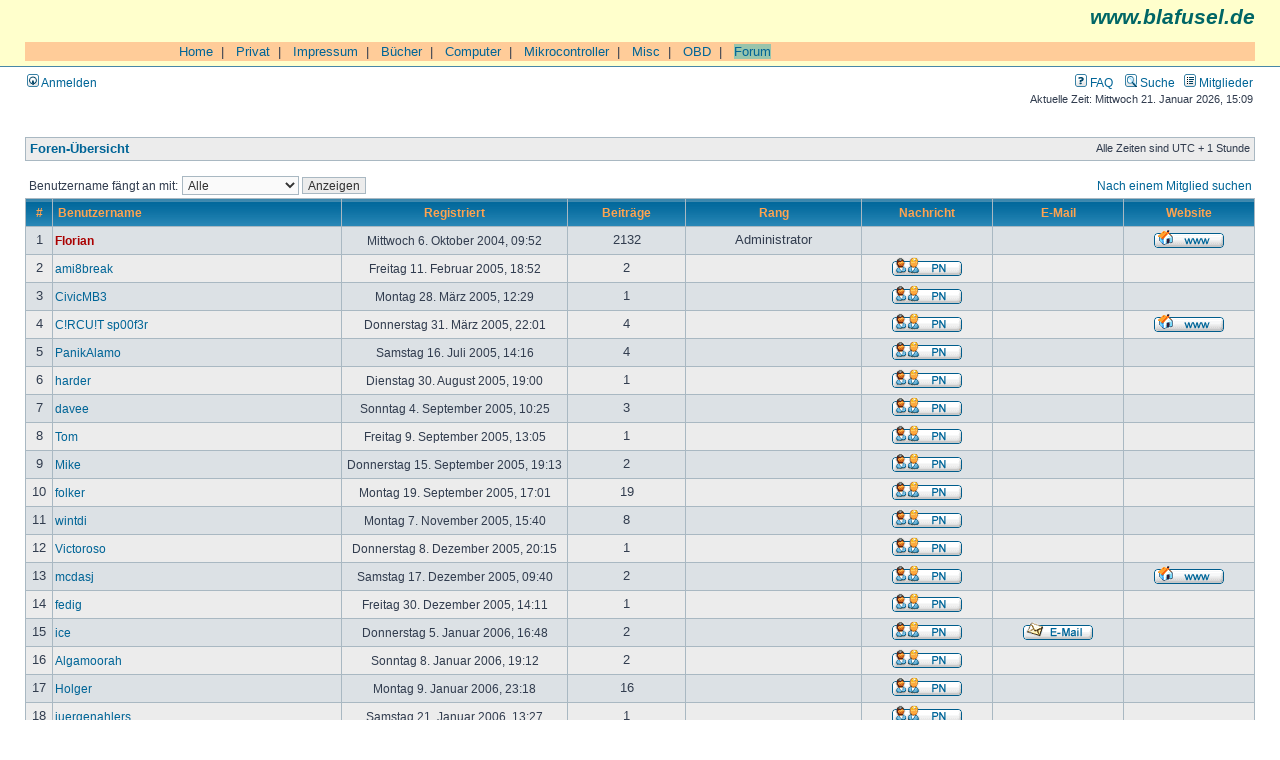

--- FILE ---
content_type: text/html; charset=UTF-8
request_url: https://blafusel.de/phpbb/memberlist.php?sid=03b40316c90da5569b60d1199f584601
body_size: 5903
content:
<!DOCTYPE html PUBLIC "-//W3C//DTD XHTML 1.0 Transitional//EN" "http://www.w3.org/TR/xhtml1/DTD/xhtml1-transitional.dtd">
<html xmlns="http://www.w3.org/1999/xhtml" dir="ltr" lang="de" xml:lang="de">
<head>

<meta http-equiv="content-type" content="text/html; charset=UTF-8" />
<meta http-equiv="content-language" content="de" />
<meta http-equiv="content-style-type" content="text/css" />
<meta http-equiv="imagetoolbar" content="no" />
<meta name="resource-type" content="document" />
<meta name="distribution" content="global" />
<meta name="keywords" content="" />
<meta name="description" content="" />

<title>blafusel.de &bull; Mitglieder</title>



<link rel="stylesheet" href="./styles/subsilver2/theme/stylesheet.css" type="text/css" />

<script type="text/javascript">
// <![CDATA[


function popup(url, width, height, name)
{
	if (!name)
	{
		name = '_popup';
	}

	window.open(url.replace(/&amp;/g, '&'), name, 'height=' + height + ',resizable=yes,scrollbars=yes,width=' + width);
	return false;
}

function jumpto()
{
	var page = prompt('Gib die Nummer der Seite an, zu der du gehen möchtest.:', '1');
	var per_page = '50';
	var base_url = './memberlist.php?sid=c4728c06c5dfe766e48dd6808ebc25e9';

	if (page !== null && !isNaN(page) && page == Math.floor(page) && page > 0)
	{
		if (base_url.indexOf('?') == -1)
		{
			document.location.href = base_url + '?start=' + ((page - 1) * per_page);
		}
		else
		{
			document.location.href = base_url.replace(/&amp;/g, '&') + '&start=' + ((page - 1) * per_page);
		}
	}
}

/**
* Find a member
*/
function find_username(url)
{
	popup(url, 760, 570, '_usersearch');
	return false;
}

/**
* Mark/unmark checklist
* id = ID of parent container, name = name prefix, state = state [true/false]
*/
function marklist(id, name, state)
{
	var parent = document.getElementById(id);
	if (!parent)
	{
		eval('parent = document.' + id);
	}

	if (!parent)
	{
		return;
	}

	var rb = parent.getElementsByTagName('input');
	
	for (var r = 0; r < rb.length; r++)
	{
		if (rb[r].name.substr(0, name.length) == name)
		{
			rb[r].checked = state;
		}
	}
}



// ]]>
</script>


</head>
<body class="ltr">

<a name="top"></a>

<div id="wrapheader">

	<div id="logodesc"  style="background-color:#FFFFCC;
        font-family:Arial,Helvetica">

<p style="text-align:right;
	font-size:16pt;
	color:#006666;
	font-style:italic;
	font-weight: bold;
	margin-top:0px;">www.blafusel.de</p>

<br>

<table cellpadding=0 cellspacing=0 border=0 width="100%" style="font-family:Arial,Helvetica;font-size:10pt;border-collapse:collapse;border-color:#000000;">
 <tr bgcolor="#FFCC99">
  <td valign="top"> <img src="../bilder/singlepixel.gif" alt="" width=140 height=1  style="border-style:none;"> </td>
  <td width="100%">
<!-- ### Navigation oben ### -->

&nbsp;&nbsp;<a href="http://www.blafusel.de/">Home</a>&nbsp;&nbsp;|
&nbsp;&nbsp;<a href="http://www.blafusel.de/privat.html">Privat</a>&nbsp;&nbsp;|
&nbsp;&nbsp;<a href="http://www.blafusel.de/impressum.html">Impressum</a>&nbsp;&nbsp;|
&nbsp;&nbsp;<a href="http://www.blafusel.de/books.html">B&uuml;cher</a>&nbsp;&nbsp;|
&nbsp;&nbsp;<a href="http://www.blafusel.de/computer.html">Computer</a>&nbsp;&nbsp;|
&nbsp;&nbsp;<a href="http://www.blafusel.de/mikrocontroller/mikrocontroller.html">Mikrocontroller</a>&nbsp;&nbsp;|
&nbsp;&nbsp;<a href="http://www.blafusel.de/misc/misc.html">Misc</a>&nbsp;&nbsp;|
&nbsp;&nbsp;<a href="http://www.blafusel.de/obd/obd.html">OBD</a>&nbsp;&nbsp;|
&nbsp;&nbsp;<a href="http://www.blafusel.de/phpbb/index.php"><span style="background-color:#98c4ac; border-color:#000000">Forum</span></a>


<!-- ### Navigation oben Ende ### --> </td></tr>

		<tr>
		</table>


</td>


<!--
			<td><a href="./index.php?sid=c4728c06c5dfe766e48dd6808ebc25e9"><img src="./styles/subsilver2/imageset/site_logo.gif" width="170" height="94" alt="" title="" /></a></td>
			<td width="100%" align="center"><a class="gen" href="http://www.blafusel.de/"><b><font size="4">blafusel.de</font></b></a><span class="gen"></span></td>
//-->

	</div>

	<div id="menubar">
		<table width="100%" cellspacing="0">
		<tr>
			<td class="genmed">
				<a href="./ucp.php?mode=login&amp;sid=c4728c06c5dfe766e48dd6808ebc25e9"><img src="./styles/subsilver2/theme/images/icon_mini_login.gif" width="12" height="13" alt="*" /> Anmelden</a>&nbsp;
			</td>
			<td class="genmed" align="right">
				<a href="./faq.php?sid=c4728c06c5dfe766e48dd6808ebc25e9"><img src="./styles/subsilver2/theme/images/icon_mini_faq.gif" width="12" height="13" alt="*" /> FAQ</a>
				&nbsp; &nbsp;<a href="./search.php?sid=c4728c06c5dfe766e48dd6808ebc25e9"><img src="./styles/subsilver2/theme/images/icon_mini_search.gif" width="12" height="13" alt="*" /> Suche</a>&nbsp; &nbsp;<a href="./memberlist.php?sid=c4728c06c5dfe766e48dd6808ebc25e9"><img src="./styles/subsilver2/theme/images/icon_mini_members.gif" width="12" height="13" alt="*" /> Mitglieder</a>
			</td>
		</tr>
		</table>
	</div>

	<div id="datebar">
		<table width="100%" cellspacing="0">
		<tr>
			<td class="gensmall"></td>
			<td class="gensmall" align="right">Aktuelle Zeit: Mittwoch 21. Januar 2026, 15:09<br /></td>
		</tr>
		</table>
	</div>

</div>

<div id="wrapcentre">

	
<!-- 	<p class="searchbar">
		<span style="float: left;"><a href="./search.php?search_id=unanswered&amp;sid=c4728c06c5dfe766e48dd6808ebc25e9">Unbeantwortete Themen</a> | <a href="./search.php?search_id=active_topics&amp;sid=c4728c06c5dfe766e48dd6808ebc25e9">Aktive Themen</a></span>-->
		
<!-- 	</p>-->
	

	<br style="clear: both;" />

	<table class="tablebg" width="100%" cellspacing="1" cellpadding="0" style="margin-top: 5px;">
	<tr>
		<td class="row1">
			<p class="breadcrumbs"><a href="./index.php?sid=c4728c06c5dfe766e48dd6808ebc25e9">Foren-Übersicht</a></p>
			<p class="datetime">Alle Zeiten sind UTC + 1 Stunde </p>
		</td>
	</tr>
	</table>

	<br />
	<form method="post" name="charsearch" action="./memberlist.php?sid=c4728c06c5dfe766e48dd6808ebc25e9">
		<table width="100%" cellspacing="1">
		<tr>
			<td align="left"><span class="genmed">Benutzername fängt an mit: </span>
				<select name="first_char" onchange="this.form.submit();">
					
						<option value="" selected="selected">Alle</option>
					
						<option value="a">A</option>
					
						<option value="b">B</option>
					
						<option value="c">C</option>
					
						<option value="d">D</option>
					
						<option value="e">E</option>
					
						<option value="f">F</option>
					
						<option value="g">G</option>
					
						<option value="h">H</option>
					
						<option value="i">I</option>
					
						<option value="j">J</option>
					
						<option value="k">K</option>
					
						<option value="l">L</option>
					
						<option value="m">M</option>
					
						<option value="n">N</option>
					
						<option value="o">O</option>
					
						<option value="p">P</option>
					
						<option value="q">Q</option>
					
						<option value="r">R</option>
					
						<option value="s">S</option>
					
						<option value="t">T</option>
					
						<option value="u">U</option>
					
						<option value="v">V</option>
					
						<option value="w">W</option>
					
						<option value="x">X</option>
					
						<option value="y">Y</option>
					
						<option value="z">Z</option>
					
						<option value="other">Anderes Zeichen</option>
					
				</select>&nbsp;<input type="submit" name="char" value="Anzeigen" class="btnlite" /></td>
	
			<td class="genmed" align="right"><a href="./memberlist.php?mode=searchuser&amp;sid=c4728c06c5dfe766e48dd6808ebc25e9">Nach einem Mitglied suchen</a></td>
	
		</tr>
		</table>
		
	</form>

	<form method="post" action="./memberlist.php?sid=c4728c06c5dfe766e48dd6808ebc25e9">

<table class="tablebg" width="100%" cellspacing="1">
<tr>
	<th nowrap="nowrap">#</th>
	<th nowrap="nowrap" width="25%" align="left"><a href="./memberlist.php?mode=&amp;sid=c4728c06c5dfe766e48dd6808ebc25e9&amp;sk=a&amp;sd=a">Benutzername</a></th>
	<th nowrap="nowrap" width="15%"><a href="./memberlist.php?mode=&amp;sid=c4728c06c5dfe766e48dd6808ebc25e9&amp;sk=c&amp;sd=d">Registriert</a></th>
	<th nowrap="nowrap" width="10%"><a href="./memberlist.php?mode=&amp;sid=c4728c06c5dfe766e48dd6808ebc25e9&amp;sk=d&amp;sd=a">Beiträge</a></th>
	<th nowrap="nowrap" width="15%"><a href="./memberlist.php?mode=&amp;sid=c4728c06c5dfe766e48dd6808ebc25e9&amp;sk=m&amp;sd=a">Rang</a></th>
	<th nowrap="nowrap" width="11%">Nachricht</th>
	<th nowrap="nowrap" width="11%"><a href="./memberlist.php?mode=&amp;sid=c4728c06c5dfe766e48dd6808ebc25e9&amp;sk=e&amp;sd=a">E-Mail</a></th>
	<th nowrap="nowrap" width="11%"><a href="./memberlist.php?mode=&amp;sid=c4728c06c5dfe766e48dd6808ebc25e9&amp;sk=f&amp;sd=a">Website</a></th>
	
</tr>
<tr class="row2">

		<td class="gen" align="center">&nbsp;1&nbsp;</td>
		<td class="genmed" align="left"><a href="./memberlist.php?mode=viewprofile&amp;u=2&amp;sid=c4728c06c5dfe766e48dd6808ebc25e9" style="color: #AA0000;" class="username-coloured">Florian</a></td>
		<td class="genmed" align="center" nowrap="nowrap">&nbsp;Mittwoch 6. Oktober 2004, 09:52&nbsp;</td>
		<td class="gen" align="center">2132</td>
		<td class="gen" align="center">Administrator</td>
		<td class="gen" align="center">&nbsp;&nbsp;</td>
		<td class="gen" align="center">&nbsp;&nbsp;</td>
		<td class="gen" align="center">&nbsp;<a href="http://www.blafusel.de/"><img src="./styles/subsilver2/imageset/de/icon_contact_www.gif" width="72" height="20" alt="Website" title="Website" /></a>&nbsp;</td>
		
	</tr>

	<tr class="row1">

		<td class="gen" align="center">&nbsp;2&nbsp;</td>
		<td class="genmed" align="left"><a href="./memberlist.php?mode=viewprofile&amp;u=5&amp;sid=c4728c06c5dfe766e48dd6808ebc25e9">ami8break</a></td>
		<td class="genmed" align="center" nowrap="nowrap">&nbsp;Freitag 11. Februar 2005, 18:52&nbsp;</td>
		<td class="gen" align="center">2</td>
		<td class="gen" align="center"></td>
		<td class="gen" align="center">&nbsp;<a href="./ucp.php?i=pm&amp;mode=compose&amp;u=5&amp;sid=c4728c06c5dfe766e48dd6808ebc25e9"><img src="./styles/subsilver2/imageset/de/icon_contact_pm.gif" width="72" height="20" alt="Private Nachricht senden" title="Private Nachricht senden" /></a>&nbsp;</td>
		<td class="gen" align="center">&nbsp;&nbsp;</td>
		<td class="gen" align="center">&nbsp;&nbsp;</td>
		
	</tr>

<tr class="row2">

		<td class="gen" align="center">&nbsp;3&nbsp;</td>
		<td class="genmed" align="left"><a href="./memberlist.php?mode=viewprofile&amp;u=7&amp;sid=c4728c06c5dfe766e48dd6808ebc25e9">CivicMB3</a></td>
		<td class="genmed" align="center" nowrap="nowrap">&nbsp;Montag 28. März 2005, 12:29&nbsp;</td>
		<td class="gen" align="center">1</td>
		<td class="gen" align="center"></td>
		<td class="gen" align="center">&nbsp;<a href="./ucp.php?i=pm&amp;mode=compose&amp;u=7&amp;sid=c4728c06c5dfe766e48dd6808ebc25e9"><img src="./styles/subsilver2/imageset/de/icon_contact_pm.gif" width="72" height="20" alt="Private Nachricht senden" title="Private Nachricht senden" /></a>&nbsp;</td>
		<td class="gen" align="center">&nbsp;&nbsp;</td>
		<td class="gen" align="center">&nbsp;&nbsp;</td>
		
	</tr>

	<tr class="row1">

		<td class="gen" align="center">&nbsp;4&nbsp;</td>
		<td class="genmed" align="left"><a href="./memberlist.php?mode=viewprofile&amp;u=8&amp;sid=c4728c06c5dfe766e48dd6808ebc25e9">C!RCU!T sp00f3r</a></td>
		<td class="genmed" align="center" nowrap="nowrap">&nbsp;Donnerstag 31. März 2005, 22:01&nbsp;</td>
		<td class="gen" align="center">4</td>
		<td class="gen" align="center"></td>
		<td class="gen" align="center">&nbsp;<a href="./ucp.php?i=pm&amp;mode=compose&amp;u=8&amp;sid=c4728c06c5dfe766e48dd6808ebc25e9"><img src="./styles/subsilver2/imageset/de/icon_contact_pm.gif" width="72" height="20" alt="Private Nachricht senden" title="Private Nachricht senden" /></a>&nbsp;</td>
		<td class="gen" align="center">&nbsp;&nbsp;</td>
		<td class="gen" align="center">&nbsp;<a href="http://www.desertcombatclan"><img src="./styles/subsilver2/imageset/de/icon_contact_www.gif" width="72" height="20" alt="Website" title="Website" /></a>&nbsp;</td>
		
	</tr>

<tr class="row2">

		<td class="gen" align="center">&nbsp;5&nbsp;</td>
		<td class="genmed" align="left"><a href="./memberlist.php?mode=viewprofile&amp;u=10&amp;sid=c4728c06c5dfe766e48dd6808ebc25e9">PanikAlamo</a></td>
		<td class="genmed" align="center" nowrap="nowrap">&nbsp;Samstag 16. Juli 2005, 14:16&nbsp;</td>
		<td class="gen" align="center">4</td>
		<td class="gen" align="center"></td>
		<td class="gen" align="center">&nbsp;<a href="./ucp.php?i=pm&amp;mode=compose&amp;u=10&amp;sid=c4728c06c5dfe766e48dd6808ebc25e9"><img src="./styles/subsilver2/imageset/de/icon_contact_pm.gif" width="72" height="20" alt="Private Nachricht senden" title="Private Nachricht senden" /></a>&nbsp;</td>
		<td class="gen" align="center">&nbsp;&nbsp;</td>
		<td class="gen" align="center">&nbsp;&nbsp;</td>
		
	</tr>

	<tr class="row1">

		<td class="gen" align="center">&nbsp;6&nbsp;</td>
		<td class="genmed" align="left"><a href="./memberlist.php?mode=viewprofile&amp;u=12&amp;sid=c4728c06c5dfe766e48dd6808ebc25e9">harder</a></td>
		<td class="genmed" align="center" nowrap="nowrap">&nbsp;Dienstag 30. August 2005, 19:00&nbsp;</td>
		<td class="gen" align="center">1</td>
		<td class="gen" align="center"></td>
		<td class="gen" align="center">&nbsp;<a href="./ucp.php?i=pm&amp;mode=compose&amp;u=12&amp;sid=c4728c06c5dfe766e48dd6808ebc25e9"><img src="./styles/subsilver2/imageset/de/icon_contact_pm.gif" width="72" height="20" alt="Private Nachricht senden" title="Private Nachricht senden" /></a>&nbsp;</td>
		<td class="gen" align="center">&nbsp;&nbsp;</td>
		<td class="gen" align="center">&nbsp;&nbsp;</td>
		
	</tr>

<tr class="row2">

		<td class="gen" align="center">&nbsp;7&nbsp;</td>
		<td class="genmed" align="left"><a href="./memberlist.php?mode=viewprofile&amp;u=13&amp;sid=c4728c06c5dfe766e48dd6808ebc25e9">davee</a></td>
		<td class="genmed" align="center" nowrap="nowrap">&nbsp;Sonntag 4. September 2005, 10:25&nbsp;</td>
		<td class="gen" align="center">3</td>
		<td class="gen" align="center"></td>
		<td class="gen" align="center">&nbsp;<a href="./ucp.php?i=pm&amp;mode=compose&amp;u=13&amp;sid=c4728c06c5dfe766e48dd6808ebc25e9"><img src="./styles/subsilver2/imageset/de/icon_contact_pm.gif" width="72" height="20" alt="Private Nachricht senden" title="Private Nachricht senden" /></a>&nbsp;</td>
		<td class="gen" align="center">&nbsp;&nbsp;</td>
		<td class="gen" align="center">&nbsp;&nbsp;</td>
		
	</tr>

	<tr class="row1">

		<td class="gen" align="center">&nbsp;8&nbsp;</td>
		<td class="genmed" align="left"><a href="./memberlist.php?mode=viewprofile&amp;u=14&amp;sid=c4728c06c5dfe766e48dd6808ebc25e9">Tom</a></td>
		<td class="genmed" align="center" nowrap="nowrap">&nbsp;Freitag 9. September 2005, 13:05&nbsp;</td>
		<td class="gen" align="center">1</td>
		<td class="gen" align="center"></td>
		<td class="gen" align="center">&nbsp;<a href="./ucp.php?i=pm&amp;mode=compose&amp;u=14&amp;sid=c4728c06c5dfe766e48dd6808ebc25e9"><img src="./styles/subsilver2/imageset/de/icon_contact_pm.gif" width="72" height="20" alt="Private Nachricht senden" title="Private Nachricht senden" /></a>&nbsp;</td>
		<td class="gen" align="center">&nbsp;&nbsp;</td>
		<td class="gen" align="center">&nbsp;&nbsp;</td>
		
	</tr>

<tr class="row2">

		<td class="gen" align="center">&nbsp;9&nbsp;</td>
		<td class="genmed" align="left"><a href="./memberlist.php?mode=viewprofile&amp;u=15&amp;sid=c4728c06c5dfe766e48dd6808ebc25e9">Mike</a></td>
		<td class="genmed" align="center" nowrap="nowrap">&nbsp;Donnerstag 15. September 2005, 19:13&nbsp;</td>
		<td class="gen" align="center">2</td>
		<td class="gen" align="center"></td>
		<td class="gen" align="center">&nbsp;<a href="./ucp.php?i=pm&amp;mode=compose&amp;u=15&amp;sid=c4728c06c5dfe766e48dd6808ebc25e9"><img src="./styles/subsilver2/imageset/de/icon_contact_pm.gif" width="72" height="20" alt="Private Nachricht senden" title="Private Nachricht senden" /></a>&nbsp;</td>
		<td class="gen" align="center">&nbsp;&nbsp;</td>
		<td class="gen" align="center">&nbsp;&nbsp;</td>
		
	</tr>

	<tr class="row1">

		<td class="gen" align="center">&nbsp;10&nbsp;</td>
		<td class="genmed" align="left"><a href="./memberlist.php?mode=viewprofile&amp;u=17&amp;sid=c4728c06c5dfe766e48dd6808ebc25e9">folker</a></td>
		<td class="genmed" align="center" nowrap="nowrap">&nbsp;Montag 19. September 2005, 17:01&nbsp;</td>
		<td class="gen" align="center">19</td>
		<td class="gen" align="center"></td>
		<td class="gen" align="center">&nbsp;<a href="./ucp.php?i=pm&amp;mode=compose&amp;u=17&amp;sid=c4728c06c5dfe766e48dd6808ebc25e9"><img src="./styles/subsilver2/imageset/de/icon_contact_pm.gif" width="72" height="20" alt="Private Nachricht senden" title="Private Nachricht senden" /></a>&nbsp;</td>
		<td class="gen" align="center">&nbsp;&nbsp;</td>
		<td class="gen" align="center">&nbsp;&nbsp;</td>
		
	</tr>

<tr class="row2">

		<td class="gen" align="center">&nbsp;11&nbsp;</td>
		<td class="genmed" align="left"><a href="./memberlist.php?mode=viewprofile&amp;u=18&amp;sid=c4728c06c5dfe766e48dd6808ebc25e9">wintdi</a></td>
		<td class="genmed" align="center" nowrap="nowrap">&nbsp;Montag 7. November 2005, 15:40&nbsp;</td>
		<td class="gen" align="center">8</td>
		<td class="gen" align="center"></td>
		<td class="gen" align="center">&nbsp;<a href="./ucp.php?i=pm&amp;mode=compose&amp;u=18&amp;sid=c4728c06c5dfe766e48dd6808ebc25e9"><img src="./styles/subsilver2/imageset/de/icon_contact_pm.gif" width="72" height="20" alt="Private Nachricht senden" title="Private Nachricht senden" /></a>&nbsp;</td>
		<td class="gen" align="center">&nbsp;&nbsp;</td>
		<td class="gen" align="center">&nbsp;&nbsp;</td>
		
	</tr>

	<tr class="row1">

		<td class="gen" align="center">&nbsp;12&nbsp;</td>
		<td class="genmed" align="left"><a href="./memberlist.php?mode=viewprofile&amp;u=19&amp;sid=c4728c06c5dfe766e48dd6808ebc25e9">Victoroso</a></td>
		<td class="genmed" align="center" nowrap="nowrap">&nbsp;Donnerstag 8. Dezember 2005, 20:15&nbsp;</td>
		<td class="gen" align="center">1</td>
		<td class="gen" align="center"></td>
		<td class="gen" align="center">&nbsp;<a href="./ucp.php?i=pm&amp;mode=compose&amp;u=19&amp;sid=c4728c06c5dfe766e48dd6808ebc25e9"><img src="./styles/subsilver2/imageset/de/icon_contact_pm.gif" width="72" height="20" alt="Private Nachricht senden" title="Private Nachricht senden" /></a>&nbsp;</td>
		<td class="gen" align="center">&nbsp;&nbsp;</td>
		<td class="gen" align="center">&nbsp;&nbsp;</td>
		
	</tr>

<tr class="row2">

		<td class="gen" align="center">&nbsp;13&nbsp;</td>
		<td class="genmed" align="left"><a href="./memberlist.php?mode=viewprofile&amp;u=20&amp;sid=c4728c06c5dfe766e48dd6808ebc25e9">mcdasj</a></td>
		<td class="genmed" align="center" nowrap="nowrap">&nbsp;Samstag 17. Dezember 2005, 09:40&nbsp;</td>
		<td class="gen" align="center">2</td>
		<td class="gen" align="center"></td>
		<td class="gen" align="center">&nbsp;<a href="./ucp.php?i=pm&amp;mode=compose&amp;u=20&amp;sid=c4728c06c5dfe766e48dd6808ebc25e9"><img src="./styles/subsilver2/imageset/de/icon_contact_pm.gif" width="72" height="20" alt="Private Nachricht senden" title="Private Nachricht senden" /></a>&nbsp;</td>
		<td class="gen" align="center">&nbsp;&nbsp;</td>
		<td class="gen" align="center">&nbsp;<a href="http://weindelwollbach.de"><img src="./styles/subsilver2/imageset/de/icon_contact_www.gif" width="72" height="20" alt="Website" title="Website" /></a>&nbsp;</td>
		
	</tr>

	<tr class="row1">

		<td class="gen" align="center">&nbsp;14&nbsp;</td>
		<td class="genmed" align="left"><a href="./memberlist.php?mode=viewprofile&amp;u=21&amp;sid=c4728c06c5dfe766e48dd6808ebc25e9">fedig</a></td>
		<td class="genmed" align="center" nowrap="nowrap">&nbsp;Freitag 30. Dezember 2005, 14:11&nbsp;</td>
		<td class="gen" align="center">1</td>
		<td class="gen" align="center"></td>
		<td class="gen" align="center">&nbsp;<a href="./ucp.php?i=pm&amp;mode=compose&amp;u=21&amp;sid=c4728c06c5dfe766e48dd6808ebc25e9"><img src="./styles/subsilver2/imageset/de/icon_contact_pm.gif" width="72" height="20" alt="Private Nachricht senden" title="Private Nachricht senden" /></a>&nbsp;</td>
		<td class="gen" align="center">&nbsp;&nbsp;</td>
		<td class="gen" align="center">&nbsp;&nbsp;</td>
		
	</tr>

<tr class="row2">

		<td class="gen" align="center">&nbsp;15&nbsp;</td>
		<td class="genmed" align="left"><a href="./memberlist.php?mode=viewprofile&amp;u=22&amp;sid=c4728c06c5dfe766e48dd6808ebc25e9">ice</a></td>
		<td class="genmed" align="center" nowrap="nowrap">&nbsp;Donnerstag 5. Januar 2006, 16:48&nbsp;</td>
		<td class="gen" align="center">2</td>
		<td class="gen" align="center"></td>
		<td class="gen" align="center">&nbsp;<a href="./ucp.php?i=pm&amp;mode=compose&amp;u=22&amp;sid=c4728c06c5dfe766e48dd6808ebc25e9"><img src="./styles/subsilver2/imageset/de/icon_contact_pm.gif" width="72" height="20" alt="Private Nachricht senden" title="Private Nachricht senden" /></a>&nbsp;</td>
		<td class="gen" align="center">&nbsp;<a href="./memberlist.php?mode=email&amp;u=22&amp;sid=c4728c06c5dfe766e48dd6808ebc25e9"><img src="./styles/subsilver2/imageset/de/icon_contact_email.gif" width="72" height="20" alt="E-Mail" title="E-Mail" /></a>&nbsp;</td>
		<td class="gen" align="center">&nbsp;&nbsp;</td>
		
	</tr>

	<tr class="row1">

		<td class="gen" align="center">&nbsp;16&nbsp;</td>
		<td class="genmed" align="left"><a href="./memberlist.php?mode=viewprofile&amp;u=24&amp;sid=c4728c06c5dfe766e48dd6808ebc25e9">Algamoorah</a></td>
		<td class="genmed" align="center" nowrap="nowrap">&nbsp;Sonntag 8. Januar 2006, 19:12&nbsp;</td>
		<td class="gen" align="center">2</td>
		<td class="gen" align="center"></td>
		<td class="gen" align="center">&nbsp;<a href="./ucp.php?i=pm&amp;mode=compose&amp;u=24&amp;sid=c4728c06c5dfe766e48dd6808ebc25e9"><img src="./styles/subsilver2/imageset/de/icon_contact_pm.gif" width="72" height="20" alt="Private Nachricht senden" title="Private Nachricht senden" /></a>&nbsp;</td>
		<td class="gen" align="center">&nbsp;&nbsp;</td>
		<td class="gen" align="center">&nbsp;&nbsp;</td>
		
	</tr>

<tr class="row2">

		<td class="gen" align="center">&nbsp;17&nbsp;</td>
		<td class="genmed" align="left"><a href="./memberlist.php?mode=viewprofile&amp;u=25&amp;sid=c4728c06c5dfe766e48dd6808ebc25e9">Holger</a></td>
		<td class="genmed" align="center" nowrap="nowrap">&nbsp;Montag 9. Januar 2006, 23:18&nbsp;</td>
		<td class="gen" align="center">16</td>
		<td class="gen" align="center"></td>
		<td class="gen" align="center">&nbsp;<a href="./ucp.php?i=pm&amp;mode=compose&amp;u=25&amp;sid=c4728c06c5dfe766e48dd6808ebc25e9"><img src="./styles/subsilver2/imageset/de/icon_contact_pm.gif" width="72" height="20" alt="Private Nachricht senden" title="Private Nachricht senden" /></a>&nbsp;</td>
		<td class="gen" align="center">&nbsp;&nbsp;</td>
		<td class="gen" align="center">&nbsp;&nbsp;</td>
		
	</tr>

	<tr class="row1">

		<td class="gen" align="center">&nbsp;18&nbsp;</td>
		<td class="genmed" align="left"><a href="./memberlist.php?mode=viewprofile&amp;u=26&amp;sid=c4728c06c5dfe766e48dd6808ebc25e9">juergenahlers</a></td>
		<td class="genmed" align="center" nowrap="nowrap">&nbsp;Samstag 21. Januar 2006, 13:27&nbsp;</td>
		<td class="gen" align="center">1</td>
		<td class="gen" align="center"></td>
		<td class="gen" align="center">&nbsp;<a href="./ucp.php?i=pm&amp;mode=compose&amp;u=26&amp;sid=c4728c06c5dfe766e48dd6808ebc25e9"><img src="./styles/subsilver2/imageset/de/icon_contact_pm.gif" width="72" height="20" alt="Private Nachricht senden" title="Private Nachricht senden" /></a>&nbsp;</td>
		<td class="gen" align="center">&nbsp;&nbsp;</td>
		<td class="gen" align="center">&nbsp;&nbsp;</td>
		
	</tr>

<tr class="row2">

		<td class="gen" align="center">&nbsp;19&nbsp;</td>
		<td class="genmed" align="left"><a href="./memberlist.php?mode=viewprofile&amp;u=27&amp;sid=c4728c06c5dfe766e48dd6808ebc25e9">illi206</a></td>
		<td class="genmed" align="center" nowrap="nowrap">&nbsp;Samstag 11. Februar 2006, 14:06&nbsp;</td>
		<td class="gen" align="center">2</td>
		<td class="gen" align="center"></td>
		<td class="gen" align="center">&nbsp;<a href="./ucp.php?i=pm&amp;mode=compose&amp;u=27&amp;sid=c4728c06c5dfe766e48dd6808ebc25e9"><img src="./styles/subsilver2/imageset/de/icon_contact_pm.gif" width="72" height="20" alt="Private Nachricht senden" title="Private Nachricht senden" /></a>&nbsp;</td>
		<td class="gen" align="center">&nbsp;&nbsp;</td>
		<td class="gen" align="center">&nbsp;&nbsp;</td>
		
	</tr>

	<tr class="row1">

		<td class="gen" align="center">&nbsp;20&nbsp;</td>
		<td class="genmed" align="left"><a href="./memberlist.php?mode=viewprofile&amp;u=29&amp;sid=c4728c06c5dfe766e48dd6808ebc25e9">domobd</a></td>
		<td class="genmed" align="center" nowrap="nowrap">&nbsp;Sonntag 12. März 2006, 23:02&nbsp;</td>
		<td class="gen" align="center">3</td>
		<td class="gen" align="center"></td>
		<td class="gen" align="center">&nbsp;<a href="./ucp.php?i=pm&amp;mode=compose&amp;u=29&amp;sid=c4728c06c5dfe766e48dd6808ebc25e9"><img src="./styles/subsilver2/imageset/de/icon_contact_pm.gif" width="72" height="20" alt="Private Nachricht senden" title="Private Nachricht senden" /></a>&nbsp;</td>
		<td class="gen" align="center">&nbsp;&nbsp;</td>
		<td class="gen" align="center">&nbsp;&nbsp;</td>
		
	</tr>

<tr class="row2">

		<td class="gen" align="center">&nbsp;21&nbsp;</td>
		<td class="genmed" align="left"><a href="./memberlist.php?mode=viewprofile&amp;u=30&amp;sid=c4728c06c5dfe766e48dd6808ebc25e9">andreasE430</a></td>
		<td class="genmed" align="center" nowrap="nowrap">&nbsp;Sonntag 19. März 2006, 12:07&nbsp;</td>
		<td class="gen" align="center">1</td>
		<td class="gen" align="center"></td>
		<td class="gen" align="center">&nbsp;<a href="./ucp.php?i=pm&amp;mode=compose&amp;u=30&amp;sid=c4728c06c5dfe766e48dd6808ebc25e9"><img src="./styles/subsilver2/imageset/de/icon_contact_pm.gif" width="72" height="20" alt="Private Nachricht senden" title="Private Nachricht senden" /></a>&nbsp;</td>
		<td class="gen" align="center">&nbsp;<a href="./memberlist.php?mode=email&amp;u=30&amp;sid=c4728c06c5dfe766e48dd6808ebc25e9"><img src="./styles/subsilver2/imageset/de/icon_contact_email.gif" width="72" height="20" alt="E-Mail" title="E-Mail" /></a>&nbsp;</td>
		<td class="gen" align="center">&nbsp;&nbsp;</td>
		
	</tr>

	<tr class="row1">

		<td class="gen" align="center">&nbsp;22&nbsp;</td>
		<td class="genmed" align="left"><a href="./memberlist.php?mode=viewprofile&amp;u=32&amp;sid=c4728c06c5dfe766e48dd6808ebc25e9">Mumpel</a></td>
		<td class="genmed" align="center" nowrap="nowrap">&nbsp;Donnerstag 6. April 2006, 05:36&nbsp;</td>
		<td class="gen" align="center">4</td>
		<td class="gen" align="center"></td>
		<td class="gen" align="center">&nbsp;<a href="./ucp.php?i=pm&amp;mode=compose&amp;u=32&amp;sid=c4728c06c5dfe766e48dd6808ebc25e9"><img src="./styles/subsilver2/imageset/de/icon_contact_pm.gif" width="72" height="20" alt="Private Nachricht senden" title="Private Nachricht senden" /></a>&nbsp;</td>
		<td class="gen" align="center">&nbsp;&nbsp;</td>
		<td class="gen" align="center">&nbsp;&nbsp;</td>
		
	</tr>

<tr class="row2">

		<td class="gen" align="center">&nbsp;23&nbsp;</td>
		<td class="genmed" align="left"><a href="./memberlist.php?mode=viewprofile&amp;u=34&amp;sid=c4728c06c5dfe766e48dd6808ebc25e9">Sparky</a></td>
		<td class="genmed" align="center" nowrap="nowrap">&nbsp;Dienstag 11. April 2006, 14:14&nbsp;</td>
		<td class="gen" align="center">3</td>
		<td class="gen" align="center"></td>
		<td class="gen" align="center">&nbsp;<a href="./ucp.php?i=pm&amp;mode=compose&amp;u=34&amp;sid=c4728c06c5dfe766e48dd6808ebc25e9"><img src="./styles/subsilver2/imageset/de/icon_contact_pm.gif" width="72" height="20" alt="Private Nachricht senden" title="Private Nachricht senden" /></a>&nbsp;</td>
		<td class="gen" align="center">&nbsp;&nbsp;</td>
		<td class="gen" align="center">&nbsp;&nbsp;</td>
		
	</tr>

	<tr class="row1">

		<td class="gen" align="center">&nbsp;24&nbsp;</td>
		<td class="genmed" align="left"><a href="./memberlist.php?mode=viewprofile&amp;u=35&amp;sid=c4728c06c5dfe766e48dd6808ebc25e9">PelVis</a></td>
		<td class="genmed" align="center" nowrap="nowrap">&nbsp;Mittwoch 12. April 2006, 14:26&nbsp;</td>
		<td class="gen" align="center">1</td>
		<td class="gen" align="center"></td>
		<td class="gen" align="center">&nbsp;<a href="./ucp.php?i=pm&amp;mode=compose&amp;u=35&amp;sid=c4728c06c5dfe766e48dd6808ebc25e9"><img src="./styles/subsilver2/imageset/de/icon_contact_pm.gif" width="72" height="20" alt="Private Nachricht senden" title="Private Nachricht senden" /></a>&nbsp;</td>
		<td class="gen" align="center">&nbsp;&nbsp;</td>
		<td class="gen" align="center">&nbsp;&nbsp;</td>
		
	</tr>

<tr class="row2">

		<td class="gen" align="center">&nbsp;25&nbsp;</td>
		<td class="genmed" align="left"><a href="./memberlist.php?mode=viewprofile&amp;u=36&amp;sid=c4728c06c5dfe766e48dd6808ebc25e9">TDI98</a></td>
		<td class="genmed" align="center" nowrap="nowrap">&nbsp;Samstag 22. April 2006, 23:12&nbsp;</td>
		<td class="gen" align="center">2</td>
		<td class="gen" align="center"></td>
		<td class="gen" align="center">&nbsp;<a href="./ucp.php?i=pm&amp;mode=compose&amp;u=36&amp;sid=c4728c06c5dfe766e48dd6808ebc25e9"><img src="./styles/subsilver2/imageset/de/icon_contact_pm.gif" width="72" height="20" alt="Private Nachricht senden" title="Private Nachricht senden" /></a>&nbsp;</td>
		<td class="gen" align="center">&nbsp;&nbsp;</td>
		<td class="gen" align="center">&nbsp;&nbsp;</td>
		
	</tr>

	<tr class="row1">

		<td class="gen" align="center">&nbsp;26&nbsp;</td>
		<td class="genmed" align="left"><a href="./memberlist.php?mode=viewprofile&amp;u=37&amp;sid=c4728c06c5dfe766e48dd6808ebc25e9">Hurrykane</a></td>
		<td class="genmed" align="center" nowrap="nowrap">&nbsp;Dienstag 25. April 2006, 22:05&nbsp;</td>
		<td class="gen" align="center">3</td>
		<td class="gen" align="center"></td>
		<td class="gen" align="center">&nbsp;<a href="./ucp.php?i=pm&amp;mode=compose&amp;u=37&amp;sid=c4728c06c5dfe766e48dd6808ebc25e9"><img src="./styles/subsilver2/imageset/de/icon_contact_pm.gif" width="72" height="20" alt="Private Nachricht senden" title="Private Nachricht senden" /></a>&nbsp;</td>
		<td class="gen" align="center">&nbsp;&nbsp;</td>
		<td class="gen" align="center">&nbsp;&nbsp;</td>
		
	</tr>

<tr class="row2">

		<td class="gen" align="center">&nbsp;27&nbsp;</td>
		<td class="genmed" align="left"><a href="./memberlist.php?mode=viewprofile&amp;u=38&amp;sid=c4728c06c5dfe766e48dd6808ebc25e9">Mario68</a></td>
		<td class="genmed" align="center" nowrap="nowrap">&nbsp;Mittwoch 3. Mai 2006, 11:26&nbsp;</td>
		<td class="gen" align="center">1</td>
		<td class="gen" align="center"></td>
		<td class="gen" align="center">&nbsp;<a href="./ucp.php?i=pm&amp;mode=compose&amp;u=38&amp;sid=c4728c06c5dfe766e48dd6808ebc25e9"><img src="./styles/subsilver2/imageset/de/icon_contact_pm.gif" width="72" height="20" alt="Private Nachricht senden" title="Private Nachricht senden" /></a>&nbsp;</td>
		<td class="gen" align="center">&nbsp;&nbsp;</td>
		<td class="gen" align="center">&nbsp;&nbsp;</td>
		
	</tr>

	<tr class="row1">

		<td class="gen" align="center">&nbsp;28&nbsp;</td>
		<td class="genmed" align="left"><a href="./memberlist.php?mode=viewprofile&amp;u=39&amp;sid=c4728c06c5dfe766e48dd6808ebc25e9">Wladi</a></td>
		<td class="genmed" align="center" nowrap="nowrap">&nbsp;Freitag 5. Mai 2006, 00:00&nbsp;</td>
		<td class="gen" align="center">3</td>
		<td class="gen" align="center"></td>
		<td class="gen" align="center">&nbsp;<a href="./ucp.php?i=pm&amp;mode=compose&amp;u=39&amp;sid=c4728c06c5dfe766e48dd6808ebc25e9"><img src="./styles/subsilver2/imageset/de/icon_contact_pm.gif" width="72" height="20" alt="Private Nachricht senden" title="Private Nachricht senden" /></a>&nbsp;</td>
		<td class="gen" align="center">&nbsp;&nbsp;</td>
		<td class="gen" align="center">&nbsp;<a href="http://www.wgsoft.de"><img src="./styles/subsilver2/imageset/de/icon_contact_www.gif" width="72" height="20" alt="Website" title="Website" /></a>&nbsp;</td>
		
	</tr>

<tr class="row2">

		<td class="gen" align="center">&nbsp;29&nbsp;</td>
		<td class="genmed" align="left"><a href="./memberlist.php?mode=viewprofile&amp;u=44&amp;sid=c4728c06c5dfe766e48dd6808ebc25e9">fridi</a></td>
		<td class="genmed" align="center" nowrap="nowrap">&nbsp;Dienstag 16. Mai 2006, 15:11&nbsp;</td>
		<td class="gen" align="center">3</td>
		<td class="gen" align="center"></td>
		<td class="gen" align="center">&nbsp;<a href="./ucp.php?i=pm&amp;mode=compose&amp;u=44&amp;sid=c4728c06c5dfe766e48dd6808ebc25e9"><img src="./styles/subsilver2/imageset/de/icon_contact_pm.gif" width="72" height="20" alt="Private Nachricht senden" title="Private Nachricht senden" /></a>&nbsp;</td>
		<td class="gen" align="center">&nbsp;&nbsp;</td>
		<td class="gen" align="center">&nbsp;&nbsp;</td>
		
	</tr>

	<tr class="row1">

		<td class="gen" align="center">&nbsp;30&nbsp;</td>
		<td class="genmed" align="left"><a href="./memberlist.php?mode=viewprofile&amp;u=45&amp;sid=c4728c06c5dfe766e48dd6808ebc25e9">Hans-Jürgen Preuth</a></td>
		<td class="genmed" align="center" nowrap="nowrap">&nbsp;Freitag 19. Mai 2006, 17:16&nbsp;</td>
		<td class="gen" align="center">3</td>
		<td class="gen" align="center"></td>
		<td class="gen" align="center">&nbsp;<a href="./ucp.php?i=pm&amp;mode=compose&amp;u=45&amp;sid=c4728c06c5dfe766e48dd6808ebc25e9"><img src="./styles/subsilver2/imageset/de/icon_contact_pm.gif" width="72" height="20" alt="Private Nachricht senden" title="Private Nachricht senden" /></a>&nbsp;</td>
		<td class="gen" align="center">&nbsp;&nbsp;</td>
		<td class="gen" align="center">&nbsp;&nbsp;</td>
		
	</tr>

<tr class="row2">

		<td class="gen" align="center">&nbsp;31&nbsp;</td>
		<td class="genmed" align="left"><a href="./memberlist.php?mode=viewprofile&amp;u=47&amp;sid=c4728c06c5dfe766e48dd6808ebc25e9">matk</a></td>
		<td class="genmed" align="center" nowrap="nowrap">&nbsp;Donnerstag 25. Mai 2006, 16:41&nbsp;</td>
		<td class="gen" align="center">3</td>
		<td class="gen" align="center"></td>
		<td class="gen" align="center">&nbsp;<a href="./ucp.php?i=pm&amp;mode=compose&amp;u=47&amp;sid=c4728c06c5dfe766e48dd6808ebc25e9"><img src="./styles/subsilver2/imageset/de/icon_contact_pm.gif" width="72" height="20" alt="Private Nachricht senden" title="Private Nachricht senden" /></a>&nbsp;</td>
		<td class="gen" align="center">&nbsp;&nbsp;</td>
		<td class="gen" align="center">&nbsp;&nbsp;</td>
		
	</tr>

	<tr class="row1">

		<td class="gen" align="center">&nbsp;32&nbsp;</td>
		<td class="genmed" align="left"><a href="./memberlist.php?mode=viewprofile&amp;u=48&amp;sid=c4728c06c5dfe766e48dd6808ebc25e9">picobello</a></td>
		<td class="genmed" align="center" nowrap="nowrap">&nbsp;Dienstag 30. Mai 2006, 10:29&nbsp;</td>
		<td class="gen" align="center">1</td>
		<td class="gen" align="center"></td>
		<td class="gen" align="center">&nbsp;<a href="./ucp.php?i=pm&amp;mode=compose&amp;u=48&amp;sid=c4728c06c5dfe766e48dd6808ebc25e9"><img src="./styles/subsilver2/imageset/de/icon_contact_pm.gif" width="72" height="20" alt="Private Nachricht senden" title="Private Nachricht senden" /></a>&nbsp;</td>
		<td class="gen" align="center">&nbsp;&nbsp;</td>
		<td class="gen" align="center">&nbsp;<a href="http://www.pb-hielscher.de/cs"><img src="./styles/subsilver2/imageset/de/icon_contact_www.gif" width="72" height="20" alt="Website" title="Website" /></a>&nbsp;</td>
		
	</tr>

<tr class="row2">

		<td class="gen" align="center">&nbsp;33&nbsp;</td>
		<td class="genmed" align="left"><a href="./memberlist.php?mode=viewprofile&amp;u=49&amp;sid=c4728c06c5dfe766e48dd6808ebc25e9">mcomska</a></td>
		<td class="genmed" align="center" nowrap="nowrap">&nbsp;Dienstag 30. Mai 2006, 17:19&nbsp;</td>
		<td class="gen" align="center">1</td>
		<td class="gen" align="center"></td>
		<td class="gen" align="center">&nbsp;<a href="./ucp.php?i=pm&amp;mode=compose&amp;u=49&amp;sid=c4728c06c5dfe766e48dd6808ebc25e9"><img src="./styles/subsilver2/imageset/de/icon_contact_pm.gif" width="72" height="20" alt="Private Nachricht senden" title="Private Nachricht senden" /></a>&nbsp;</td>
		<td class="gen" align="center">&nbsp;&nbsp;</td>
		<td class="gen" align="center">&nbsp;&nbsp;</td>
		
	</tr>

	<tr class="row1">

		<td class="gen" align="center">&nbsp;34&nbsp;</td>
		<td class="genmed" align="left"><a href="./memberlist.php?mode=viewprofile&amp;u=50&amp;sid=c4728c06c5dfe766e48dd6808ebc25e9">vitara</a></td>
		<td class="genmed" align="center" nowrap="nowrap">&nbsp;Freitag 2. Juni 2006, 08:31&nbsp;</td>
		<td class="gen" align="center">1</td>
		<td class="gen" align="center"></td>
		<td class="gen" align="center">&nbsp;<a href="./ucp.php?i=pm&amp;mode=compose&amp;u=50&amp;sid=c4728c06c5dfe766e48dd6808ebc25e9"><img src="./styles/subsilver2/imageset/de/icon_contact_pm.gif" width="72" height="20" alt="Private Nachricht senden" title="Private Nachricht senden" /></a>&nbsp;</td>
		<td class="gen" align="center">&nbsp;&nbsp;</td>
		<td class="gen" align="center">&nbsp;&nbsp;</td>
		
	</tr>

<tr class="row2">

		<td class="gen" align="center">&nbsp;35&nbsp;</td>
		<td class="genmed" align="left"><a href="./memberlist.php?mode=viewprofile&amp;u=53&amp;sid=c4728c06c5dfe766e48dd6808ebc25e9">Muli1</a></td>
		<td class="genmed" align="center" nowrap="nowrap">&nbsp;Montag 12. Juni 2006, 10:36&nbsp;</td>
		<td class="gen" align="center">5</td>
		<td class="gen" align="center"></td>
		<td class="gen" align="center">&nbsp;<a href="./ucp.php?i=pm&amp;mode=compose&amp;u=53&amp;sid=c4728c06c5dfe766e48dd6808ebc25e9"><img src="./styles/subsilver2/imageset/de/icon_contact_pm.gif" width="72" height="20" alt="Private Nachricht senden" title="Private Nachricht senden" /></a>&nbsp;</td>
		<td class="gen" align="center">&nbsp;&nbsp;</td>
		<td class="gen" align="center">&nbsp;&nbsp;</td>
		
	</tr>

	<tr class="row1">

		<td class="gen" align="center">&nbsp;36&nbsp;</td>
		<td class="genmed" align="left"><a href="./memberlist.php?mode=viewprofile&amp;u=54&amp;sid=c4728c06c5dfe766e48dd6808ebc25e9">macleon</a></td>
		<td class="genmed" align="center" nowrap="nowrap">&nbsp;Montag 12. Juni 2006, 12:02&nbsp;</td>
		<td class="gen" align="center">6</td>
		<td class="gen" align="center"></td>
		<td class="gen" align="center">&nbsp;<a href="./ucp.php?i=pm&amp;mode=compose&amp;u=54&amp;sid=c4728c06c5dfe766e48dd6808ebc25e9"><img src="./styles/subsilver2/imageset/de/icon_contact_pm.gif" width="72" height="20" alt="Private Nachricht senden" title="Private Nachricht senden" /></a>&nbsp;</td>
		<td class="gen" align="center">&nbsp;&nbsp;</td>
		<td class="gen" align="center">&nbsp;&nbsp;</td>
		
	</tr>

<tr class="row2">

		<td class="gen" align="center">&nbsp;37&nbsp;</td>
		<td class="genmed" align="left"><a href="./memberlist.php?mode=viewprofile&amp;u=57&amp;sid=c4728c06c5dfe766e48dd6808ebc25e9">Freakster235</a></td>
		<td class="genmed" align="center" nowrap="nowrap">&nbsp;Freitag 16. Juni 2006, 22:04&nbsp;</td>
		<td class="gen" align="center">3</td>
		<td class="gen" align="center"></td>
		<td class="gen" align="center">&nbsp;<a href="./ucp.php?i=pm&amp;mode=compose&amp;u=57&amp;sid=c4728c06c5dfe766e48dd6808ebc25e9"><img src="./styles/subsilver2/imageset/de/icon_contact_pm.gif" width="72" height="20" alt="Private Nachricht senden" title="Private Nachricht senden" /></a>&nbsp;</td>
		<td class="gen" align="center">&nbsp;&nbsp;</td>
		<td class="gen" align="center">&nbsp;&nbsp;</td>
		
	</tr>

	<tr class="row1">

		<td class="gen" align="center">&nbsp;38&nbsp;</td>
		<td class="genmed" align="left"><a href="./memberlist.php?mode=viewprofile&amp;u=59&amp;sid=c4728c06c5dfe766e48dd6808ebc25e9">blondie</a></td>
		<td class="genmed" align="center" nowrap="nowrap">&nbsp;Samstag 15. Juli 2006, 10:58&nbsp;</td>
		<td class="gen" align="center">1</td>
		<td class="gen" align="center"></td>
		<td class="gen" align="center">&nbsp;<a href="./ucp.php?i=pm&amp;mode=compose&amp;u=59&amp;sid=c4728c06c5dfe766e48dd6808ebc25e9"><img src="./styles/subsilver2/imageset/de/icon_contact_pm.gif" width="72" height="20" alt="Private Nachricht senden" title="Private Nachricht senden" /></a>&nbsp;</td>
		<td class="gen" align="center">&nbsp;&nbsp;</td>
		<td class="gen" align="center">&nbsp;&nbsp;</td>
		
	</tr>

<tr class="row2">

		<td class="gen" align="center">&nbsp;39&nbsp;</td>
		<td class="genmed" align="left"><a href="./memberlist.php?mode=viewprofile&amp;u=60&amp;sid=c4728c06c5dfe766e48dd6808ebc25e9">MartinNRW86</a></td>
		<td class="genmed" align="center" nowrap="nowrap">&nbsp;Sonntag 23. Juli 2006, 22:26&nbsp;</td>
		<td class="gen" align="center">15</td>
		<td class="gen" align="center"></td>
		<td class="gen" align="center">&nbsp;<a href="./ucp.php?i=pm&amp;mode=compose&amp;u=60&amp;sid=c4728c06c5dfe766e48dd6808ebc25e9"><img src="./styles/subsilver2/imageset/de/icon_contact_pm.gif" width="72" height="20" alt="Private Nachricht senden" title="Private Nachricht senden" /></a>&nbsp;</td>
		<td class="gen" align="center">&nbsp;&nbsp;</td>
		<td class="gen" align="center">&nbsp;<a href="http://www.wow-board.net"><img src="./styles/subsilver2/imageset/de/icon_contact_www.gif" width="72" height="20" alt="Website" title="Website" /></a>&nbsp;</td>
		
	</tr>

	<tr class="row1">

		<td class="gen" align="center">&nbsp;40&nbsp;</td>
		<td class="genmed" align="left"><a href="./memberlist.php?mode=viewprofile&amp;u=61&amp;sid=c4728c06c5dfe766e48dd6808ebc25e9">Uwe-Paul</a></td>
		<td class="genmed" align="center" nowrap="nowrap">&nbsp;Donnerstag 3. August 2006, 19:44&nbsp;</td>
		<td class="gen" align="center">1</td>
		<td class="gen" align="center"></td>
		<td class="gen" align="center">&nbsp;<a href="./ucp.php?i=pm&amp;mode=compose&amp;u=61&amp;sid=c4728c06c5dfe766e48dd6808ebc25e9"><img src="./styles/subsilver2/imageset/de/icon_contact_pm.gif" width="72" height="20" alt="Private Nachricht senden" title="Private Nachricht senden" /></a>&nbsp;</td>
		<td class="gen" align="center">&nbsp;&nbsp;</td>
		<td class="gen" align="center">&nbsp;&nbsp;</td>
		
	</tr>

<tr class="row2">

		<td class="gen" align="center">&nbsp;41&nbsp;</td>
		<td class="genmed" align="left"><a href="./memberlist.php?mode=viewprofile&amp;u=63&amp;sid=c4728c06c5dfe766e48dd6808ebc25e9">zeno</a></td>
		<td class="genmed" align="center" nowrap="nowrap">&nbsp;Mittwoch 9. August 2006, 14:22&nbsp;</td>
		<td class="gen" align="center">1</td>
		<td class="gen" align="center"></td>
		<td class="gen" align="center">&nbsp;<a href="./ucp.php?i=pm&amp;mode=compose&amp;u=63&amp;sid=c4728c06c5dfe766e48dd6808ebc25e9"><img src="./styles/subsilver2/imageset/de/icon_contact_pm.gif" width="72" height="20" alt="Private Nachricht senden" title="Private Nachricht senden" /></a>&nbsp;</td>
		<td class="gen" align="center">&nbsp;&nbsp;</td>
		<td class="gen" align="center">&nbsp;&nbsp;</td>
		
	</tr>

	<tr class="row1">

		<td class="gen" align="center">&nbsp;42&nbsp;</td>
		<td class="genmed" align="left"><a href="./memberlist.php?mode=viewprofile&amp;u=65&amp;sid=c4728c06c5dfe766e48dd6808ebc25e9">Spider</a></td>
		<td class="genmed" align="center" nowrap="nowrap">&nbsp;Dienstag 22. August 2006, 00:33&nbsp;</td>
		<td class="gen" align="center">2</td>
		<td class="gen" align="center"></td>
		<td class="gen" align="center">&nbsp;<a href="./ucp.php?i=pm&amp;mode=compose&amp;u=65&amp;sid=c4728c06c5dfe766e48dd6808ebc25e9"><img src="./styles/subsilver2/imageset/de/icon_contact_pm.gif" width="72" height="20" alt="Private Nachricht senden" title="Private Nachricht senden" /></a>&nbsp;</td>
		<td class="gen" align="center">&nbsp;&nbsp;</td>
		<td class="gen" align="center">&nbsp;&nbsp;</td>
		
	</tr>

<tr class="row2">

		<td class="gen" align="center">&nbsp;43&nbsp;</td>
		<td class="genmed" align="left"><a href="./memberlist.php?mode=viewprofile&amp;u=66&amp;sid=c4728c06c5dfe766e48dd6808ebc25e9">joky</a></td>
		<td class="genmed" align="center" nowrap="nowrap">&nbsp;Mittwoch 23. August 2006, 13:40&nbsp;</td>
		<td class="gen" align="center">1</td>
		<td class="gen" align="center"></td>
		<td class="gen" align="center">&nbsp;<a href="./ucp.php?i=pm&amp;mode=compose&amp;u=66&amp;sid=c4728c06c5dfe766e48dd6808ebc25e9"><img src="./styles/subsilver2/imageset/de/icon_contact_pm.gif" width="72" height="20" alt="Private Nachricht senden" title="Private Nachricht senden" /></a>&nbsp;</td>
		<td class="gen" align="center">&nbsp;&nbsp;</td>
		<td class="gen" align="center">&nbsp;&nbsp;</td>
		
	</tr>

	<tr class="row1">

		<td class="gen" align="center">&nbsp;44&nbsp;</td>
		<td class="genmed" align="left"><a href="./memberlist.php?mode=viewprofile&amp;u=67&amp;sid=c4728c06c5dfe766e48dd6808ebc25e9">bosco</a></td>
		<td class="genmed" align="center" nowrap="nowrap">&nbsp;Freitag 25. August 2006, 05:41&nbsp;</td>
		<td class="gen" align="center">1</td>
		<td class="gen" align="center"></td>
		<td class="gen" align="center">&nbsp;<a href="./ucp.php?i=pm&amp;mode=compose&amp;u=67&amp;sid=c4728c06c5dfe766e48dd6808ebc25e9"><img src="./styles/subsilver2/imageset/de/icon_contact_pm.gif" width="72" height="20" alt="Private Nachricht senden" title="Private Nachricht senden" /></a>&nbsp;</td>
		<td class="gen" align="center">&nbsp;<a href="./memberlist.php?mode=email&amp;u=67&amp;sid=c4728c06c5dfe766e48dd6808ebc25e9"><img src="./styles/subsilver2/imageset/de/icon_contact_email.gif" width="72" height="20" alt="E-Mail" title="E-Mail" /></a>&nbsp;</td>
		<td class="gen" align="center">&nbsp;&nbsp;</td>
		
	</tr>

<tr class="row2">

		<td class="gen" align="center">&nbsp;45&nbsp;</td>
		<td class="genmed" align="left"><a href="./memberlist.php?mode=viewprofile&amp;u=68&amp;sid=c4728c06c5dfe766e48dd6808ebc25e9">Achim</a></td>
		<td class="genmed" align="center" nowrap="nowrap">&nbsp;Samstag 26. August 2006, 23:24&nbsp;</td>
		<td class="gen" align="center">5</td>
		<td class="gen" align="center"></td>
		<td class="gen" align="center">&nbsp;<a href="./ucp.php?i=pm&amp;mode=compose&amp;u=68&amp;sid=c4728c06c5dfe766e48dd6808ebc25e9"><img src="./styles/subsilver2/imageset/de/icon_contact_pm.gif" width="72" height="20" alt="Private Nachricht senden" title="Private Nachricht senden" /></a>&nbsp;</td>
		<td class="gen" align="center">&nbsp;&nbsp;</td>
		<td class="gen" align="center">&nbsp;&nbsp;</td>
		
	</tr>

	<tr class="row1">

		<td class="gen" align="center">&nbsp;46&nbsp;</td>
		<td class="genmed" align="left"><a href="./memberlist.php?mode=viewprofile&amp;u=69&amp;sid=c4728c06c5dfe766e48dd6808ebc25e9">Klaus</a></td>
		<td class="genmed" align="center" nowrap="nowrap">&nbsp;Sonntag 3. September 2006, 23:07&nbsp;</td>
		<td class="gen" align="center">2</td>
		<td class="gen" align="center"></td>
		<td class="gen" align="center">&nbsp;<a href="./ucp.php?i=pm&amp;mode=compose&amp;u=69&amp;sid=c4728c06c5dfe766e48dd6808ebc25e9"><img src="./styles/subsilver2/imageset/de/icon_contact_pm.gif" width="72" height="20" alt="Private Nachricht senden" title="Private Nachricht senden" /></a>&nbsp;</td>
		<td class="gen" align="center">&nbsp;&nbsp;</td>
		<td class="gen" align="center">&nbsp;&nbsp;</td>
		
	</tr>

<tr class="row2">

		<td class="gen" align="center">&nbsp;47&nbsp;</td>
		<td class="genmed" align="left"><a href="./memberlist.php?mode=viewprofile&amp;u=72&amp;sid=c4728c06c5dfe766e48dd6808ebc25e9">saki</a></td>
		<td class="genmed" align="center" nowrap="nowrap">&nbsp;Sonntag 17. September 2006, 12:53&nbsp;</td>
		<td class="gen" align="center">1</td>
		<td class="gen" align="center"></td>
		<td class="gen" align="center">&nbsp;<a href="./ucp.php?i=pm&amp;mode=compose&amp;u=72&amp;sid=c4728c06c5dfe766e48dd6808ebc25e9"><img src="./styles/subsilver2/imageset/de/icon_contact_pm.gif" width="72" height="20" alt="Private Nachricht senden" title="Private Nachricht senden" /></a>&nbsp;</td>
		<td class="gen" align="center">&nbsp;&nbsp;</td>
		<td class="gen" align="center">&nbsp;&nbsp;</td>
		
	</tr>

	<tr class="row1">

		<td class="gen" align="center">&nbsp;48&nbsp;</td>
		<td class="genmed" align="left"><a href="./memberlist.php?mode=viewprofile&amp;u=73&amp;sid=c4728c06c5dfe766e48dd6808ebc25e9">rudolff</a></td>
		<td class="genmed" align="center" nowrap="nowrap">&nbsp;Sonntag 24. September 2006, 15:14&nbsp;</td>
		<td class="gen" align="center">2</td>
		<td class="gen" align="center"></td>
		<td class="gen" align="center">&nbsp;<a href="./ucp.php?i=pm&amp;mode=compose&amp;u=73&amp;sid=c4728c06c5dfe766e48dd6808ebc25e9"><img src="./styles/subsilver2/imageset/de/icon_contact_pm.gif" width="72" height="20" alt="Private Nachricht senden" title="Private Nachricht senden" /></a>&nbsp;</td>
		<td class="gen" align="center">&nbsp;&nbsp;</td>
		<td class="gen" align="center">&nbsp;&nbsp;</td>
		
	</tr>

<tr class="row2">

		<td class="gen" align="center">&nbsp;49&nbsp;</td>
		<td class="genmed" align="left"><a href="./memberlist.php?mode=viewprofile&amp;u=74&amp;sid=c4728c06c5dfe766e48dd6808ebc25e9">clm24</a></td>
		<td class="genmed" align="center" nowrap="nowrap">&nbsp;Donnerstag 28. September 2006, 11:38&nbsp;</td>
		<td class="gen" align="center">6</td>
		<td class="gen" align="center"></td>
		<td class="gen" align="center">&nbsp;<a href="./ucp.php?i=pm&amp;mode=compose&amp;u=74&amp;sid=c4728c06c5dfe766e48dd6808ebc25e9"><img src="./styles/subsilver2/imageset/de/icon_contact_pm.gif" width="72" height="20" alt="Private Nachricht senden" title="Private Nachricht senden" /></a>&nbsp;</td>
		<td class="gen" align="center">&nbsp;&nbsp;</td>
		<td class="gen" align="center">&nbsp;&nbsp;</td>
		
	</tr>

	<tr class="row1">

		<td class="gen" align="center">&nbsp;50&nbsp;</td>
		<td class="genmed" align="left"><a href="./memberlist.php?mode=viewprofile&amp;u=75&amp;sid=c4728c06c5dfe766e48dd6808ebc25e9">Normalo</a></td>
		<td class="genmed" align="center" nowrap="nowrap">&nbsp;Donnerstag 28. September 2006, 12:01&nbsp;</td>
		<td class="gen" align="center">3</td>
		<td class="gen" align="center"></td>
		<td class="gen" align="center">&nbsp;<a href="./ucp.php?i=pm&amp;mode=compose&amp;u=75&amp;sid=c4728c06c5dfe766e48dd6808ebc25e9"><img src="./styles/subsilver2/imageset/de/icon_contact_pm.gif" width="72" height="20" alt="Private Nachricht senden" title="Private Nachricht senden" /></a>&nbsp;</td>
		<td class="gen" align="center">&nbsp;&nbsp;</td>
		<td class="gen" align="center">&nbsp;&nbsp;</td>
		
	</tr>



<tr>
	<td class="cat" colspan="8" align="center"><span class="gensmall">Sortierung auswählen:</span>&nbsp;<select name="sk"><option value="a">Benutzername</option><option value="b">Wohnort</option><option value="c" selected="selected">Registrierungsdatum</option><option value="d">Beitragszahl</option><option value="f">Website</option><option value="g">ICQ</option><option value="h">AIM</option><option value="i">WLM</option><option value="j">YIM</option><option value="k">Jabber</option><option value="m">Rang</option></select>&nbsp; <span class="gensmall">Sortierung</span>&nbsp;<select name="sd"><option value="a" selected="selected">Aufsteigend</option><option value="d">Absteigend</option></select>&nbsp; <input type="submit" name="submit" value="Absenden" class="btnlite" /></td>
</tr>
</table>

	
</form>

<table width="100%" cellspacing="0" cellpadding="0">
<tr>
	<td class="pagination">Seite <strong>1</strong> von <strong>144</strong> [ 7158 Mitglieder ]</td>
	<td align="right"><span class="pagination"><b><a href="#" onclick="jumpto(); return false;" title="Klicke, um auf Seite … zu gehen">Gehe zu Seite</a> <strong>1</strong><span class="page-sep">, </span><a href="./memberlist.php?sid=c4728c06c5dfe766e48dd6808ebc25e9&amp;start=50">2</a><span class="page-sep">, </span><a href="./memberlist.php?sid=c4728c06c5dfe766e48dd6808ebc25e9&amp;start=100">3</a><span class="page-sep">, </span><a href="./memberlist.php?sid=c4728c06c5dfe766e48dd6808ebc25e9&amp;start=150">4</a><span class="page-sep">, </span><a href="./memberlist.php?sid=c4728c06c5dfe766e48dd6808ebc25e9&amp;start=200">5</a><span class="page-dots"> ... </span><a href="./memberlist.php?sid=c4728c06c5dfe766e48dd6808ebc25e9&amp;start=7150">144</a> &nbsp;<a href="./memberlist.php?sid=c4728c06c5dfe766e48dd6808ebc25e9&amp;start=50">Nächste</a></b></span></td>
</tr>
</table>




	<br clear="all" />
	
	<table class="tablebg" width="100%" cellspacing="1" cellpadding="0" style="margin-top: 5px;">
	<tr>
		<td class="row1">
			<p class="breadcrumbs"><a href="./index.php?sid=c4728c06c5dfe766e48dd6808ebc25e9">Foren-Übersicht</a></p>
			<p class="datetime">Alle Zeiten sind UTC + 1 Stunde </p>
		</td>
	</tr>
	</table>
	
	<br clear="all" />
	
	<div align="right"></div>	
	
</div>

<div id="wrapfooter">
	
	<span class="copyright">Powered by <a href="http://www.phpbb.com/">phpBB</a>&reg; Forum Software &copy; phpBB Group
	<br />Deutsche Übersetzung durch <a href="http://www.phpbb.de/">phpBB.de</a></span>
</div>

</body>
</html>